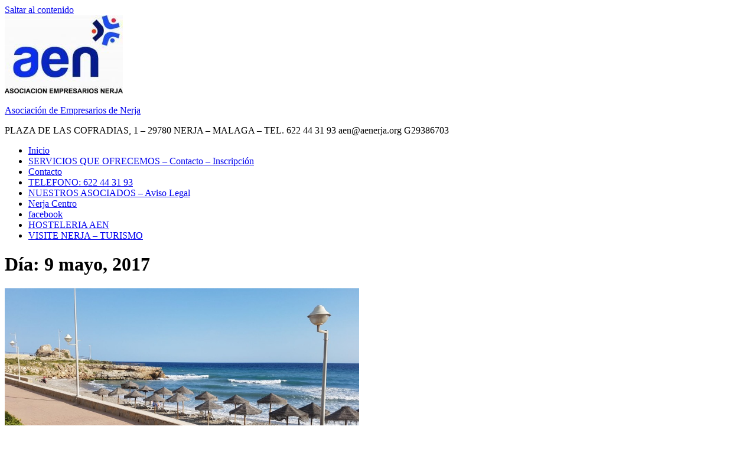

--- FILE ---
content_type: text/html; charset=UTF-8
request_url: https://www.aenerja.org/2017/05/09/
body_size: 9776
content:
<!DOCTYPE html>
<html lang="es">

<head>
<meta charset="UTF-8">
<meta name="viewport" content="width=device-width, initial-scale=1">
<link rel="profile" href="http://gmpg.org/xfn/11">

<title>9 mayo, 2017 &#8211; Asociación de Empresarios de Nerja</title>
<link rel='dns-prefetch' href='//s.w.org' />
<link rel="alternate" type="application/rss+xml" title="Asociación de Empresarios de Nerja &raquo; Feed" href="https://www.aenerja.org/feed/" />
<link rel="alternate" type="application/rss+xml" title="Asociación de Empresarios de Nerja &raquo; RSS de los comentarios" href="https://www.aenerja.org/comments/feed/" />
		<script type="text/javascript">
			window._wpemojiSettings = {"baseUrl":"https:\/\/s.w.org\/images\/core\/emoji\/11\/72x72\/","ext":".png","svgUrl":"https:\/\/s.w.org\/images\/core\/emoji\/11\/svg\/","svgExt":".svg","source":{"concatemoji":"https:\/\/www.aenerja.org\/wp-includes\/js\/wp-emoji-release.min.js?ver=4.9.26"}};
			!function(e,a,t){var n,r,o,i=a.createElement("canvas"),p=i.getContext&&i.getContext("2d");function s(e,t){var a=String.fromCharCode;p.clearRect(0,0,i.width,i.height),p.fillText(a.apply(this,e),0,0);e=i.toDataURL();return p.clearRect(0,0,i.width,i.height),p.fillText(a.apply(this,t),0,0),e===i.toDataURL()}function c(e){var t=a.createElement("script");t.src=e,t.defer=t.type="text/javascript",a.getElementsByTagName("head")[0].appendChild(t)}for(o=Array("flag","emoji"),t.supports={everything:!0,everythingExceptFlag:!0},r=0;r<o.length;r++)t.supports[o[r]]=function(e){if(!p||!p.fillText)return!1;switch(p.textBaseline="top",p.font="600 32px Arial",e){case"flag":return s([55356,56826,55356,56819],[55356,56826,8203,55356,56819])?!1:!s([55356,57332,56128,56423,56128,56418,56128,56421,56128,56430,56128,56423,56128,56447],[55356,57332,8203,56128,56423,8203,56128,56418,8203,56128,56421,8203,56128,56430,8203,56128,56423,8203,56128,56447]);case"emoji":return!s([55358,56760,9792,65039],[55358,56760,8203,9792,65039])}return!1}(o[r]),t.supports.everything=t.supports.everything&&t.supports[o[r]],"flag"!==o[r]&&(t.supports.everythingExceptFlag=t.supports.everythingExceptFlag&&t.supports[o[r]]);t.supports.everythingExceptFlag=t.supports.everythingExceptFlag&&!t.supports.flag,t.DOMReady=!1,t.readyCallback=function(){t.DOMReady=!0},t.supports.everything||(n=function(){t.readyCallback()},a.addEventListener?(a.addEventListener("DOMContentLoaded",n,!1),e.addEventListener("load",n,!1)):(e.attachEvent("onload",n),a.attachEvent("onreadystatechange",function(){"complete"===a.readyState&&t.readyCallback()})),(n=t.source||{}).concatemoji?c(n.concatemoji):n.wpemoji&&n.twemoji&&(c(n.twemoji),c(n.wpemoji)))}(window,document,window._wpemojiSettings);
		</script>
		<style type="text/css">
img.wp-smiley,
img.emoji {
	display: inline !important;
	border: none !important;
	box-shadow: none !important;
	height: 1em !important;
	width: 1em !important;
	margin: 0 .07em !important;
	vertical-align: -0.1em !important;
	background: none !important;
	padding: 0 !important;
}
</style>
		
	<link rel='stylesheet' id='wpfb-css'  href='https://www.aenerja.org/wp-content/plugins/wp-filebase/wp-filebase_css.php?ver=0.2.9.10' type='text/css' media='all' />
<link rel='stylesheet' id='NextGEN-css'  href='https://www.aenerja.org/wp-content/plugins/nextgen-gallery/css/nggallery.css?ver=1.0.0' type='text/css' media='screen' />
<link rel='stylesheet' id='dashicons-css'  href='https://www.aenerja.org/wp-includes/css/dashicons.min.css?ver=4.9.26' type='text/css' media='all' />
<link rel='stylesheet' id='thickbox-css'  href='https://www.aenerja.org/wp-includes/js/thickbox/thickbox.css?ver=4.9.26' type='text/css' media='all' />
<link rel='stylesheet' id='donovan-custom-fonts-css'  href='https://www.aenerja.org/wp-content/themes/donovan/assets/css/custom-fonts.css?ver=20180413' type='text/css' media='all' />
<link rel='stylesheet' id='donovan-stylesheet-css'  href='https://www.aenerja.org/wp-content/themes/donovan/style.css?ver=1.1.2' type='text/css' media='all' />
<link rel='stylesheet' id='wp-paginate-css'  href='https://www.aenerja.org/wp-content/plugins/wp-paginate/css/wp-paginate.css?ver=2.1.3' type='text/css' media='screen' />
<script type='text/javascript' src='https://www.aenerja.org/wp-includes/js/jquery/jquery.js?ver=1.12.4'></script>
<script type='text/javascript' src='https://www.aenerja.org/wp-includes/js/jquery/jquery-migrate.min.js?ver=1.4.1'></script>
<script type='text/javascript' src='https://www.aenerja.org/wp-content/plugins/nextgen-gallery/js/jquery.cycle.all.min.js?ver=2.9995'></script>
<script type='text/javascript' src='https://www.aenerja.org/wp-content/plugins/nextgen-gallery/js/ngg.slideshow.min.js?ver=1.05'></script>
<script type='text/javascript'>
/* <![CDATA[ */
var donovan_menu_title = "<svg class=\"icon icon-menu\" aria-hidden=\"true\" role=\"img\"> <use xlink:href=\"https:\/\/www.aenerja.org\/wp-content\/themes\/donovan\/assets\/icons\/genericons-neue.svg#menu\"><\/use> <\/svg>Men\u00fa";
/* ]]> */
</script>
<script type='text/javascript' src='https://www.aenerja.org/wp-content/themes/donovan/assets/js/navigation.js?ver=20171005'></script>
<script type='text/javascript' src='https://www.aenerja.org/wp-content/themes/donovan/assets/js/svgxuse.min.js?ver=1.2.4'></script>
<link rel='https://api.w.org/' href='https://www.aenerja.org/wp-json/' />
<link rel="EditURI" type="application/rsd+xml" title="RSD" href="https://www.aenerja.org/xmlrpc.php?rsd" />
<link rel="wlwmanifest" type="application/wlwmanifest+xml" href="https://www.aenerja.org/wp-includes/wlwmanifest.xml" /> 
<meta name="generator" content="WordPress 4.9.26" />
<!-- <meta name="NextGEN" version="1.9.1" /> -->
<link rel="icon" href="https://www.aenerja.org/wp-content/uploads/2018/05/cropped-nc-logo-32x32.jpg" sizes="32x32" />
<link rel="icon" href="https://www.aenerja.org/wp-content/uploads/2018/05/cropped-nc-logo-192x192.jpg" sizes="192x192" />
<link rel="apple-touch-icon-precomposed" href="https://www.aenerja.org/wp-content/uploads/2018/05/cropped-nc-logo-180x180.jpg" />
<meta name="msapplication-TileImage" content="https://www.aenerja.org/wp-content/uploads/2018/05/cropped-nc-logo-270x270.jpg" />
</head>

<body class="archive date wp-custom-logo blog-list-layout author-hidden categories-hidden tags-hidden hfeed">

	<div id="page" class="site">
		<a class="skip-link screen-reader-text" href="#content">Saltar al contenido</a>

		
		<header id="masthead" class="site-header clearfix" role="banner">

			<div class="header-main container clearfix">

				<div id="logo" class="site-branding clearfix">

					<a href="https://www.aenerja.org/" class="custom-logo-link" rel="home" itemprop="url"><img width="200" height="132" src="https://www.aenerja.org/wp-content/uploads/2018/05/cropped-aen-logo-e1527262594320-5.jpg" class="custom-logo" alt="Asociación de Empresarios de Nerja" itemprop="logo" /></a>					
			<p class="site-title"><a href="https://www.aenerja.org/" rel="home">Asociación de Empresarios de Nerja</a></p>

							
			<p class="site-description">PLAZA DE LAS COFRADIAS, 1 &#8211; 29780 NERJA &#8211; MALAGA &#8211; TEL. 622 44 31 93        aen@aenerja.org  G29386703</p>

		
				</div><!-- .site-branding -->

				
			</div><!-- .header-main -->

			
<div id="main-navigation-wrap" class="primary-navigation-wrap">

	<div id="main-navigation-container" class="primary-navigation-container container">

		
		<nav id="main-navigation" class="primary-navigation navigation clearfix" role="navigation">
			<ul id="menu-menu-principal" class="main-navigation-menu"><li id="menu-item-32" class="menu-item menu-item-type-post_type menu-item-object-page menu-item-32"><a target="_blank" href="http://www.aenerja.org#new_tab">Inicio</a></li>
<li id="menu-item-2994" class="menu-item menu-item-type-post_type menu-item-object-page menu-item-2994"><a href="https://www.aenerja.org/contacto/">SERVICIOS QUE OFRECEMOS – Contacto – Inscripción</a></li>
<li id="menu-item-27" class="menu-item menu-item-type-post_type menu-item-object-page menu-item-27"><a href="https://www.aenerja.org/contacto/">Contacto</a></li>
<li id="menu-item-2840" class="menu-item menu-item-type-post_type menu-item-object-page menu-item-2840"><a href="https://www.aenerja.org/telefono-622-44-31-93/">TELEFONO: 622 44 31 93</a></li>
<li id="menu-item-2915" class="menu-item menu-item-type-post_type menu-item-object-page menu-item-2915"><a href="https://www.aenerja.org/aviso-legal/">NUESTROS ASOCIADOS – Aviso Legal</a></li>
<li id="menu-item-2854" class="menu-item menu-item-type-taxonomy menu-item-object-category menu-item-2854"><a href="https://www.aenerja.org/category/nerja-centro/">Nerja Centro</a></li>
<li id="menu-item-2934" class="menu-item menu-item-type-custom menu-item-object-custom menu-item-2934"><a href="https://www.facebook.com/EMPRESARIOSNERJA/">facebook</a></li>
<li id="menu-item-3282" class="menu-item menu-item-type-taxonomy menu-item-object-category menu-item-3282"><a target="_blank" href="https://www.aenerja.org/category/sin-categoria/">HOSTELERIA AEN</a></li>
<li id="menu-item-3307" class="menu-item menu-item-type-custom menu-item-object-custom menu-item-3307"><a href="https://www.visitanerja.com/es/descubre-nerja">VISITE NERJA &#8211; TURISMO</a></li>
</ul>		</nav><!-- #main-navigation -->

	</div>

</div>

			
			
		</header><!-- #masthead -->

		<div id="content" class="site-content container">

	<div id="primary" class="content-archive content-area">
		<main id="main" class="site-main" role="main">

		
			<header class="archive-header">

				<h1 class="archive-title">Día: 9 mayo, 2017</h1>				
			</header><!-- .archive-header -->

			<div id="post-wrapper" class="post-wrapper">

			
<article id="post-2728" class="post-2728 post type-post status-publish format-standard has-post-thumbnail hentry category-ayuntamiento category-ayuntamiento-nerja category-escritos-ayuntamiento category-notas-de-prensa category-portada category-noticias comments-off">

	
			<div class="post-image">
				<a class="wp-post-image-link" href="https://www.aenerja.org/2017/05/09/propuestas-de-aen-a-ordenanza-de-playas-ayuntamiento/" rel="bookmark">
					<img width="600" height="338" src="https://www.aenerja.org/wp-content/uploads/2017/04/fotos-chucho-06-04-17-7.jpeg" class="attachment-donovan-list-post size-donovan-list-post wp-post-image" alt="escrito playas ayuntamiento 07-04-17" srcset="https://www.aenerja.org/wp-content/uploads/2017/04/fotos-chucho-06-04-17-7.jpeg 1600w, https://www.aenerja.org/wp-content/uploads/2017/04/fotos-chucho-06-04-17-7-300x168.jpg 300w, https://www.aenerja.org/wp-content/uploads/2017/04/fotos-chucho-06-04-17-7-1024x576.jpg 1024w" sizes="(max-width: 600px) 100vw, 600px" />				</a>
			</div>

		
	<div class="post-content">

		<header class="entry-header">

			<h2 class="entry-title"><a href="https://www.aenerja.org/2017/05/09/propuestas-de-aen-a-ordenanza-de-playas-ayuntamiento/" rel="bookmark">PROPUESTAS DE AEN A ORDENANZA DE PLAYAS AYUNTAMIENTO</a></h2>
			<div class="entry-meta post-details"><span class="posted-on meta-date">Publicado en <a href="https://www.aenerja.org/2017/05/09/propuestas-de-aen-a-ordenanza-de-playas-ayuntamiento/" rel="bookmark"><time class="entry-date published updated" datetime="2017-05-09T17:14:56+00:00">9 mayo, 2017</time></a></span><span class="posted-by meta-author"> por <span class="author vcard"><a class="url fn n" href="https://www.aenerja.org/author/aen/" title="Ver todas las entradas de aen" rel="author">aen</a></span></span></div>
		</header><!-- .entry-header -->

		<div class="entry-content entry-excerpt clearfix">
			<p>Adjunto remitimos el escrito presentado el dia de hoy 09-05-17 sobre las consideraciones a tener para la Nueva Ordenanza de Playas en el termino municipal de Nerja. &nbsp; escrito propuestas</p>
			
		<a href="https://www.aenerja.org/2017/05/09/propuestas-de-aen-a-ordenanza-de-playas-ayuntamiento/" class="more-link">Sigue leyendo</a>

				</div><!-- .entry-content -->

	</div>

	<footer class="entry-footer post-details">
		<div class="entry-categories"> <svg class="icon icon-category" aria-hidden="true" role="img"> <use xlink:href="https://www.aenerja.org/wp-content/themes/donovan/assets/icons/genericons-neue.svg#category"></use> </svg><a href="https://www.aenerja.org/category/ayuntamiento/" rel="category tag">Ayuntamiento</a>, <a href="https://www.aenerja.org/category/ayuntamiento-nerja/" rel="category tag">Ayuntamiento de nerja</a>, <a href="https://www.aenerja.org/category/escritos-ayuntamiento/" rel="category tag">Escritos ayuntamiento</a>, <a href="https://www.aenerja.org/category/notas-de-prensa/" rel="category tag">Notas de prensa</a>, <a href="https://www.aenerja.org/category/portada/" rel="category tag">Portada</a>, <a href="https://www.aenerja.org/category/noticias/" rel="category tag">Últimas noticias</a></div>	</footer><!-- .entry-footer -->

</article>

			</div>

			
		</main><!-- #main -->
	</div><!-- #primary -->


	<section id="secondary" class="sidebar widget-area clearfix" role="complementary">

		<section id="search-4" class="widget widget_search">
<form role="search" method="get" class="search-form" action="https://www.aenerja.org/">
	<label>
		<span class="screen-reader-text">Buscar:</span>
		<input type="search" class="search-field"
			placeholder="Buscar &hellip;"
			value="" name="s"
			title="Buscar:" />
	</label>
	<button type="submit" class="search-submit">
		<svg class="icon icon-search" aria-hidden="true" role="img"> <use xlink:href="https://www.aenerja.org/wp-content/themes/donovan/assets/icons/genericons-neue.svg#search"></use> </svg>		<span class="screen-reader-text">Buscar</span>
	</button>
</form>
</section><section id="media_image-18" class="widget widget_media_image"><h4 class="widget-title">GRUPO HOSTELERIA AEN</h4><a href="http://www.aenerja.org/category/sin-categoria/"><img width="300" height="181" src="https://www.aenerja.org/wp-content/uploads/2020/05/HOSTELERIA-2020-300x181.jpg" class="image wp-image-3279  attachment-medium size-medium" alt="" style="max-width: 100%; height: auto;" srcset="https://www.aenerja.org/wp-content/uploads/2020/05/HOSTELERIA-2020-300x181.jpg 300w, https://www.aenerja.org/wp-content/uploads/2020/05/HOSTELERIA-2020-768x462.jpg 768w, https://www.aenerja.org/wp-content/uploads/2020/05/HOSTELERIA-2020-1024x617.jpg 1024w" sizes="(max-width: 300px) 100vw, 300px" /></a></section><section id="media_video-3" class="widget widget_media_video"><h4 class="widget-title">BLACK FRIDAY</h4><div style="width:100%;" class="wp-video"><!--[if lt IE 9]><script>document.createElement('video');</script><![endif]-->
<video class="wp-video-shortcode" id="video-2728-1" preload="metadata" controls="controls"><source type="video/youtube" src="https://www.youtube.com/watch?v=dsUXp1mDizE&#038;fbclid=IwAR3euxtj3oY_WdUBtxTCdd5QLXwgPwO6ItfGmbkT6WF7bwAOunUcmR21Kvo&#038;_=1" /><a href="https://www.youtube.com/watch?v=dsUXp1mDizE&#038;fbclid=IwAR3euxtj3oY_WdUBtxTCdd5QLXwgPwO6ItfGmbkT6WF7bwAOunUcmR21Kvo">https://www.youtube.com/watch?v=dsUXp1mDizE&#038;fbclid=IwAR3euxtj3oY_WdUBtxTCdd5QLXwgPwO6ItfGmbkT6WF7bwAOunUcmR21Kvo</a></video></div></section><section id="media_image-22" class="widget widget_media_image"><h4 class="widget-title">OFERTAS DE NUESTROS ASOCIADOS</h4><a href="http://www.nerja-centro.com/ofertas-de-ventas-en-comercios-asociados/"><img width="128" height="128" src="https://www.aenerja.org/wp-content/uploads/2012/08/Info.png" class="image wp-image-1208  attachment-full size-full" alt="" style="max-width: 100%; height: auto;" srcset="https://www.aenerja.org/wp-content/uploads/2012/08/Info.png 128w, https://www.aenerja.org/wp-content/uploads/2012/08/Info-36x36.png 36w, https://www.aenerja.org/wp-content/uploads/2012/08/Info-70x70.png 70w" sizes="(max-width: 128px) 100vw, 128px" /></a></section><section id="media_image-20" class="widget widget_media_image"><h4 class="widget-title">VISITE NERJA &#8211; TURISMO</h4><a href="https://www.visitanerja.com/es/descubre-nerja"><img width="300" height="169" src="https://www.aenerja.org/wp-content/uploads/2020/05/VISITENERJA-300x169.jpg" class="image wp-image-3306  attachment-medium size-medium" alt="" style="max-width: 100%; height: auto;" srcset="https://www.aenerja.org/wp-content/uploads/2020/05/VISITENERJA-300x169.jpg 300w, https://www.aenerja.org/wp-content/uploads/2020/05/VISITENERJA-768x432.jpg 768w, https://www.aenerja.org/wp-content/uploads/2020/05/VISITENERJA-1024x576.jpg 1024w, https://www.aenerja.org/wp-content/uploads/2020/05/VISITENERJA-1360x765.jpg 1360w" sizes="(max-width: 300px) 100vw, 300px" /></a></section><section id="media_image-11" class="widget widget_media_image"><h4 class="widget-title">FACEBOOK</h4><a href="https://www.facebook.com/EMPRESARIOSNERJA/"><img width="300" height="168" src="https://www.aenerja.org/wp-content/uploads/2012/01/Facebook-Logo-300x168.jpg" class="image wp-image-2394  attachment-medium size-medium" alt="Facebook aen" style="max-width: 100%; height: auto;" srcset="https://www.aenerja.org/wp-content/uploads/2012/01/Facebook-Logo-300x168.jpg 300w, https://www.aenerja.org/wp-content/uploads/2012/01/Facebook-Logo-1024x576.jpg 1024w, https://www.aenerja.org/wp-content/uploads/2012/01/Facebook-Logo.jpg 1280w" sizes="(max-width: 300px) 100vw, 300px" /></a></section><section id="media_image-3" class="widget widget_media_image"><a href="http://www.nerja-centro.com/"><img width="300" height="151" src="https://www.aenerja.org/wp-content/uploads/2018/05/nc-logo-300x151.jpg" class="image wp-image-2841  attachment-medium size-medium" alt="" style="max-width: 100%; height: auto;" srcset="https://www.aenerja.org/wp-content/uploads/2018/05/nc-logo-300x151.jpg 300w, https://www.aenerja.org/wp-content/uploads/2018/05/nc-logo-768x386.jpg 768w, https://www.aenerja.org/wp-content/uploads/2018/05/nc-logo-1024x515.jpg 1024w, https://www.aenerja.org/wp-content/uploads/2018/05/nc-logo-e1527101950174.jpg 200w" sizes="(max-width: 300px) 100vw, 300px" /></a></section><section id="media_image-9" class="widget widget_media_image"><figure style="width: 845px" class="wp-caption alignnone"><a href="http://nerja.es" target="_blank"><img width="845" height="300" src="https://www.aenerja.org/wp-content/uploads/2018/07/ayuntamientonerja.jpg" class="image wp-image-2982  attachment-full size-full" alt="ayuntamiento nerja" style="max-width: 100%; height: auto;" title="Excmo. Ayuntamiento de Nerja" srcset="https://www.aenerja.org/wp-content/uploads/2018/07/ayuntamientonerja.jpg 845w, https://www.aenerja.org/wp-content/uploads/2018/07/ayuntamientonerja-300x107.jpg 300w, https://www.aenerja.org/wp-content/uploads/2018/07/ayuntamientonerja-768x273.jpg 768w" sizes="(max-width: 845px) 100vw, 845px" /></a><figcaption class="wp-caption-text">ayuntamiento nerja</figcaption></figure></section><section id="media_image-5" class="widget widget_media_image"><h4 class="widget-title">Oficina Comercial y Turistica Balcón Europa &#8211; Tel. 951 258 754</h4><figure style="width: 300px" class="wp-caption alignnone"><img width="300" height="169" src="https://www.aenerja.org/wp-content/uploads/2018/05/fotos-agosto-oficina-turismo-12-7-300x169.jpg" class="image wp-image-2913  attachment-medium size-medium" alt="Oficina Comercial y Turistica AEN - Nerja Centro" style="max-width: 100%; height: auto;" srcset="https://www.aenerja.org/wp-content/uploads/2018/05/fotos-agosto-oficina-turismo-12-7-300x169.jpg 300w, https://www.aenerja.org/wp-content/uploads/2018/05/fotos-agosto-oficina-turismo-12-7-768x433.jpg 768w, https://www.aenerja.org/wp-content/uploads/2018/05/fotos-agosto-oficina-turismo-12-7-1024x577.jpg 1024w, https://www.aenerja.org/wp-content/uploads/2018/05/fotos-agosto-oficina-turismo-12-7-1360x765.jpg 1360w" sizes="(max-width: 300px) 100vw, 300px" /><figcaption class="wp-caption-text">Oficina Comercial y Turistica AEN - Nerja Centro</figcaption></figure></section><section id="media_image-15" class="widget widget_media_image"><a href="http://www.cem-malaga.es/portal/default.aspx"><img width="243" height="243" src="https://www.aenerja.org/wp-content/uploads/2019/10/cem-malaga.jpg" class="image wp-image-3175  attachment-full size-full" alt="" style="max-width: 100%; height: auto;" srcset="https://www.aenerja.org/wp-content/uploads/2019/10/cem-malaga.jpg 243w, https://www.aenerja.org/wp-content/uploads/2019/10/cem-malaga-150x150.jpg 150w" sizes="(max-width: 243px) 100vw, 243px" /></a></section><section id="media_image-16" class="widget widget_media_image"><a href="https://www.unicajabanco.es/es/particulares"><img width="300" height="116" src="https://www.aenerja.org/wp-content/uploads/2016/06/unicaja-300x116.jpg" class="image wp-image-2568  attachment-medium size-medium" alt="" style="max-width: 100%; height: auto;" srcset="https://www.aenerja.org/wp-content/uploads/2016/06/unicaja-300x116.jpg 300w, https://www.aenerja.org/wp-content/uploads/2016/06/unicaja.jpg 1024w" sizes="(max-width: 300px) 100vw, 300px" /></a></section><section id="media_image-24" class="widget widget_media_image"><a href="https://crgcolectivos.com/microsite/28ac2a55786f2d449681d97fd0ea304c190c600a30b13409bcc6f83bcb7e"><img width="300" height="135" src="https://www.aenerja.org/wp-content/uploads/2024/03/convenio-caja-rural-de-granada-aen-2-300x135.jpg" class="image wp-image-3526  attachment-medium size-medium" alt="" style="max-width: 100%; height: auto;" srcset="https://www.aenerja.org/wp-content/uploads/2024/03/convenio-caja-rural-de-granada-aen-2-300x135.jpg 300w, https://www.aenerja.org/wp-content/uploads/2024/03/convenio-caja-rural-de-granada-aen-2-768x346.jpg 768w, https://www.aenerja.org/wp-content/uploads/2024/03/convenio-caja-rural-de-granada-aen-2-1024x461.jpg 1024w, https://www.aenerja.org/wp-content/uploads/2024/03/convenio-caja-rural-de-granada-aen-2.jpg 1600w" sizes="(max-width: 300px) 100vw, 300px" /></a></section><section id="media_image-13" class="widget widget_media_image"><a href="https://www.bancsabadell.com/cs/Satellite/COBSP290171_SabAtl/Asociacion-de-Empresarios-de-Nerja/2000008513649/es/?dis=dis:tp-:sp-:pt-290171:nf-:nc-acutopglbcolprofesional:c-colectivos:f-logo:t-225x225:mp-:ga-bs"><img width="1024" height="678" src="https://www.aenerja.org/wp-content/uploads/2024/07/sabadell.png" class="image wp-image-3560  attachment-full size-full" alt="" style="max-width: 100%; height: auto;" srcset="https://www.aenerja.org/wp-content/uploads/2024/07/sabadell.png 1024w, https://www.aenerja.org/wp-content/uploads/2024/07/sabadell-300x199.png 300w, https://www.aenerja.org/wp-content/uploads/2024/07/sabadell-768x509.png 768w" sizes="(max-width: 1024px) 100vw, 1024px" /></a></section><section id="nav_menu-4" class="widget widget_nav_menu"><h4 class="widget-title">Menu</h4><div class="menu-menu-secundario-container"><ul id="menu-menu-secundario" class="menu"><li id="menu-item-678" class="menu-item menu-item-type-post_type menu-item-object-page menu-item-678"><a target="_blank" href="http://www.aenerja.org#new_tab">Inicio</a></li>
<li id="menu-item-681" class="menu-item menu-item-type-post_type menu-item-object-page menu-item-681"><a href="https://www.aenerja.org/prueba/">Envíanos tu Currículum</a></li>
<li id="menu-item-679" class="menu-item menu-item-type-post_type menu-item-object-page menu-item-679"><a href="https://www.aenerja.org/contacto/">Servicios que ofrecemos &#8211; Contacto – Inscripción</a></li>
<li id="menu-item-2862" class="menu-item menu-item-type-taxonomy menu-item-object-category menu-item-2862"><a href="https://www.aenerja.org/category/notas-de-prensa/">Notas de prensa</a></li>
<li id="menu-item-2969" class="menu-item menu-item-type-custom menu-item-object-custom menu-item-2969"><a href="http://www.nerja-centro.com/">ofertas de nuestros asociados</a></li>
</ul></div></section>		<section id="recent-posts-3" class="widget widget_recent_entries">		<h4 class="widget-title">ULTIMAS NOTICIAS</h4>		<ul>
											<li>
					<a href="https://www.aenerja.org/2026/01/15/todo-lo-que-hemos-hecho-juntos-desde-el-16-de-octubre-aen/">Todo lo que hemos hecho juntos desde el 16 de octubre aen</a>
											<span class="post-date">15 enero, 2026</span>
									</li>
											<li>
					<a href="https://www.aenerja.org/2026/01/15/3656/">SORTEOS NAVIDAD 2025 CELEBRADO</a>
											<span class="post-date">15 enero, 2026</span>
									</li>
											<li>
					<a href="https://www.aenerja.org/2025/12/03/la-asociacion-de-empresarios-de-nerja-aen-celebra-el-dia-internacional-de-las-personas-con-discapacidad-con-una-iniciativa-solidaria/">La Asociación de Empresarios de Nerja (AEN) celebra el Día Internacional de las Personas con Discapacidad con una iniciativa solidaria</a>
											<span class="post-date">3 diciembre, 2025</span>
									</li>
											<li>
					<a href="https://www.aenerja.org/2025/11/19/nueva-revista-comercial-2025/">NUEVA REVISTA COMERCIAL 2025</a>
											<span class="post-date">19 noviembre, 2025</span>
									</li>
											<li>
					<a href="https://www.aenerja.org/2025/11/19/desayunos-empresariales-verifactu-el-26-11-25-a-las-900-manana-en-hotel-toboso-chaparil/">DESAYUNOS EMPRESARIALES &#8211; VERIFACTU EL 26-11-25 A LAS 9,00 MAÑANA EN HOTEL TOBOSO CHAPARIL</a>
											<span class="post-date">19 noviembre, 2025</span>
									</li>
											<li>
					<a href="https://www.aenerja.org/2025/11/13/nota-de-prensa-atascos-en-la-autovia-a-malaga-a-7/">NOTA DE PRENSA &#8211; ATASCOS EN LA AUTOVIA A MALAGA A-7</a>
											<span class="post-date">13 noviembre, 2025</span>
									</li>
											<li>
					<a href="https://www.aenerja.org/2025/11/06/acta-asamblea-general-asociacion-empresarios-de-nerja/">ACTA ASAMBLEA GENERAL ASOCIACION EMPRESARIOS DE NERJA</a>
											<span class="post-date">6 noviembre, 2025</span>
									</li>
											<li>
					<a href="https://www.aenerja.org/2025/11/01/inauguracion-centro-de-formacion-nerja/">INAUGURACION CENTRO DE FORMACION NERJA</a>
											<span class="post-date">1 noviembre, 2025</span>
									</li>
					</ul>
		</section><section id="calendar-4" class="widget widget_calendar"><div id="calendar_wrap" class="calendar_wrap"><table id="wp-calendar">
	<caption>mayo 2017</caption>
	<thead>
	<tr>
		<th scope="col" title="lunes">L</th>
		<th scope="col" title="martes">M</th>
		<th scope="col" title="miércoles">X</th>
		<th scope="col" title="jueves">J</th>
		<th scope="col" title="viernes">V</th>
		<th scope="col" title="sábado">S</th>
		<th scope="col" title="domingo">D</th>
	</tr>
	</thead>

	<tfoot>
	<tr>
		<td colspan="3" id="prev"><a href="https://www.aenerja.org/2017/04/">&laquo; Abr</a></td>
		<td class="pad">&nbsp;</td>
		<td colspan="3" id="next"><a href="https://www.aenerja.org/2017/07/">Jul &raquo;</a></td>
	</tr>
	</tfoot>

	<tbody>
	<tr><td>1</td><td>2</td><td>3</td><td><a href="https://www.aenerja.org/2017/05/04/" aria-label="Entradas publicadas el 4 May, 2017">4</a></td><td>5</td><td>6</td><td>7</td>
	</tr>
	<tr>
		<td>8</td><td><a href="https://www.aenerja.org/2017/05/09/" aria-label="Entradas publicadas el 9 May, 2017">9</a></td><td>10</td><td>11</td><td>12</td><td>13</td><td>14</td>
	</tr>
	<tr>
		<td>15</td><td>16</td><td>17</td><td>18</td><td>19</td><td>20</td><td>21</td>
	</tr>
	<tr>
		<td>22</td><td>23</td><td>24</td><td>25</td><td>26</td><td>27</td><td>28</td>
	</tr>
	<tr>
		<td>29</td><td>30</td><td>31</td>
		<td class="pad" colspan="4">&nbsp;</td>
	</tr>
	</tbody>
	</table></div></section><section id="media_image-4" class="widget widget_media_image"><h4 class="widget-title">Plaza de las Cofradias, 1 &#8211; Tel. 622 44 31 93</h4><figure style="width: 300px" class="wp-caption alignnone"><img width="300" height="105" src="https://www.aenerja.org/wp-content/uploads/2018/05/AEN5-300x105.jpg" class="image wp-image-2891  attachment-medium size-medium" alt="ASOCIACION EMPRESARIOS NERJA" style="max-width: 100%; height: auto;" srcset="https://www.aenerja.org/wp-content/uploads/2018/05/AEN5-300x105.jpg 300w, https://www.aenerja.org/wp-content/uploads/2018/05/AEN5-e1527277498945.jpg 100w" sizes="(max-width: 300px) 100vw, 300px" /><figcaption class="wp-caption-text">ASOCIACION EMPRESARIOS NERJA</figcaption></figure></section><section id="linkcat-2" class="widget widget_links"><h4 class="widget-title">Sitios de interés</h4>
	<ul class='xoxo blogroll'>
<li><a href="http://aen@aenerja.org" title="aen@aenerja.org" target="_blank">aen@aenerja.org</a></li>
<li><a href="http://www.nerja.es" title="Pagina Oficial del Ayuntamiento de Nerja" target="_blank">AYUNTAMIENTO DE NERJA</a></li>
<li><a href="https://www.facebook.com/EMPRESARIOSNERJA/" title="FACEBOOK DE ASOCIACION EMPRESARIOS NERJA" target="_blank">FACEBOOK ASOCIACION EMPRESARIOS DE NERJA</a></li>

	</ul>
</section>
<section id="media_image-7" class="widget widget_media_image"><h4 class="widget-title">Donde Estamos</h4><figure style="width: 300px" class="wp-caption alignnone"><a href="https://www.google.com/maps/search/Plaza+de+las+cofrad%C3%ADas,+2,+nerja/@36.748985,-3.878745,16z?hl=es-ES"><img width="300" height="169" src="https://www.aenerja.org/wp-content/uploads/2018/05/fotos-agosto-oficina-turismo-12-11-300x169.jpg" class="image wp-image-2918  attachment-medium size-medium" alt="oficina comercial y turistica balcon europa aen - nerja centro" style="max-width: 100%; height: auto;" srcset="https://www.aenerja.org/wp-content/uploads/2018/05/fotos-agosto-oficina-turismo-12-11-300x169.jpg 300w, https://www.aenerja.org/wp-content/uploads/2018/05/fotos-agosto-oficina-turismo-12-11-768x433.jpg 768w, https://www.aenerja.org/wp-content/uploads/2018/05/fotos-agosto-oficina-turismo-12-11-1024x577.jpg 1024w, https://www.aenerja.org/wp-content/uploads/2018/05/fotos-agosto-oficina-turismo-12-11-1360x765.jpg 1360w" sizes="(max-width: 300px) 100vw, 300px" /></a><figcaption class="wp-caption-text">oficina comercial y turistica balcon europa aen - nerja centro</figcaption></figure></section><section id="categories-4" class="widget widget_categories"><h4 class="widget-title">Categorías</h4>		<ul>
	<li class="cat-item cat-item-29"><a href="https://www.aenerja.org/category/archivo/" >Archivo</a>
</li>
	<li class="cat-item cat-item-25"><a href="https://www.aenerja.org/category/ayuntamiento/" >Ayuntamiento</a>
</li>
	<li class="cat-item cat-item-15"><a href="https://www.aenerja.org/category/ayuntamiento-nerja/" >Ayuntamiento de nerja</a>
</li>
	<li class="cat-item cat-item-12"><a href="https://www.aenerja.org/category/boletines/" >Boletines</a>
</li>
	<li class="cat-item cat-item-10"><a href="https://www.aenerja.org/category/thumbnails/convenios-y-servicios/" >Convenios y servicios</a>
</li>
	<li class="cat-item cat-item-8"><a href="https://www.aenerja.org/category/escritos-ayuntamiento/" >Escritos ayuntamiento</a>
</li>
	<li class="cat-item cat-item-17"><a href="https://www.aenerja.org/category/formacion/" >Formación</a>
</li>
	<li class="cat-item cat-item-1"><a href="https://www.aenerja.org/category/sin-categoria/" >HOSTELERIA AEN</a>
</li>
	<li class="cat-item cat-item-16"><a href="https://www.aenerja.org/category/jornadas-empresariales/" >Jornadas Empresariales</a>
</li>
	<li class="cat-item cat-item-32"><a href="https://www.aenerja.org/category/nerja-centro/" >Nerja Centro</a>
</li>
	<li class="cat-item cat-item-28"><a href="https://www.aenerja.org/category/no-tweet/" >No tweet</a>
</li>
	<li class="cat-item cat-item-9"><a href="https://www.aenerja.org/category/notas-de-prensa/" >Notas de prensa</a>
</li>
	<li class="cat-item cat-item-33"><a href="https://www.aenerja.org/category/portada/" >Portada</a>
</li>
	<li class="cat-item cat-item-13"><a href="https://www.aenerja.org/category/promociones/" >Promociones</a>
</li>
	<li class="cat-item cat-item-30"><a href="https://www.aenerja.org/category/recortes-de-prensa/" >Recortes de prensa</a>
</li>
	<li class="cat-item cat-item-37"><a href="https://www.aenerja.org/category/ruta-de-la-tapa/" >Ruta de la Tapa</a>
</li>
	<li class="cat-item cat-item-4"><a href="https://www.aenerja.org/category/slide/" >Slide</a>
</li>
	<li class="cat-item cat-item-5"><a href="https://www.aenerja.org/category/thumbnails/" >Thumbnails</a>
</li>
	<li class="cat-item cat-item-18"><a href="https://www.aenerja.org/category/turismo/" >Turismo</a>
</li>
	<li class="cat-item cat-item-14"><a href="https://www.aenerja.org/category/noticias/" >Últimas noticias</a>
</li>
		</ul>
</section>
	</section><!-- #secondary -->


	</div><!-- #content -->

	
	<div id="footer" class="footer-wrap">

		<footer id="colophon" class="site-footer container clearfix" role="contentinfo">

			
			<div id="footer-line" class="site-info">
								
	<span class="credit-link">
		Funciona gracias a <a href="http://es.wordpress.org" title="WordPress">WordPress</a> y <a href="https://themezee.com/themes/donovan/" title="Donovan WordPress Theme">Donovan</a>.	</span>

				</div><!-- .site-info -->

		</footer><!-- #colophon -->

	</div>

</div><!-- #page -->


<script type="text/javascript">tb_pathToImage = "https://www.aenerja.org/wp-includes/js/thickbox/loadingAnimation.gif";tb_closeImage = "https://www.aenerja.org/wp-includes/js/thickbox/tb-close.png";</script>
<link rel='stylesheet' id='mediaelement-css'  href='https://www.aenerja.org/wp-includes/js/mediaelement/mediaelementplayer-legacy.min.css?ver=4.2.6-78496d1' type='text/css' media='all' />
<link rel='stylesheet' id='wp-mediaelement-css'  href='https://www.aenerja.org/wp-includes/js/mediaelement/wp-mediaelement.min.css?ver=4.9.26' type='text/css' media='all' />
<script type='text/javascript'>
/* <![CDATA[ */
var thickboxL10n = {"next":"Siguiente >","prev":"< Anterior","image":"Imagen","of":"de","close":"Cerrar","noiframes":"Esta funci\u00f3n requiere de frames insertados. Tienes los iframes desactivados o tu navegador no los soporta.","loadingAnimation":"https:\/\/www.aenerja.org\/wp-includes\/js\/thickbox\/loadingAnimation.gif"};
/* ]]> */
</script>
<script type='text/javascript' src='https://www.aenerja.org/wp-includes/js/thickbox/thickbox.js?ver=3.1-20121105'></script>
<script type='text/javascript' src='https://www.aenerja.org/wp-content/plugins/page-links-to/dist/new-tab.js?ver=3.3.4'></script>
<script type='text/javascript' src='https://www.aenerja.org/wp-includes/js/wp-embed.min.js?ver=4.9.26'></script>
<script type='text/javascript'>
var mejsL10n = {"language":"es","strings":{"mejs.install-flash":"Est\u00e1s usando un navegador que no tiene Flash activo o instalado. Por favor, activa el componente del reproductor Flash o descarga la \u00faltima versi\u00f3n desde https:\/\/get.adobe.com\/flashplayer\/","mejs.fullscreen-off":"Salir de pantalla completa","mejs.fullscreen-on":"Ver en pantalla completa","mejs.download-video":"Descargar v\u00eddeo","mejs.fullscreen":"Pantalla completa","mejs.time-jump-forward":["Saltar %1 segundo hacia adelante","Salta hacia adelante %1 segundos"],"mejs.loop":"Alternar bucle","mejs.play":"Reproducir","mejs.pause":"Pausa","mejs.close":"Cerrar","mejs.time-slider":"Control de tiempo","mejs.time-help-text":"Usa las teclas de direcci\u00f3n izquierda\/derecha para avanzar un segundo, y las flechas arriba\/abajo para avanzar diez segundos.","mejs.time-skip-back":["Saltar atr\u00e1s 1 segundo","Retroceder %1 segundos"],"mejs.captions-subtitles":"Pies de foto \/ Subt\u00edtulos","mejs.captions-chapters":"Cap\u00edtulos","mejs.none":"Ninguna","mejs.mute-toggle":"Desactivar sonido","mejs.volume-help-text":"Utiliza las teclas de flecha arriba\/abajo para aumentar o disminuir el volumen.","mejs.unmute":"Activar sonido","mejs.mute":"Silenciar","mejs.volume-slider":"Control de volumen","mejs.video-player":"Reproductor de v\u00eddeo","mejs.audio-player":"Reproductor de audio","mejs.ad-skip":"Saltar anuncio","mejs.ad-skip-info":["Saltar en 1 segundo","Saltar en %1 segundos"],"mejs.source-chooser":"Selector de origen","mejs.stop":"Parar","mejs.speed-rate":"Tasa de velocidad","mejs.live-broadcast":"Transmisi\u00f3n en vivo","mejs.afrikaans":"Africano","mejs.albanian":"Albano","mejs.arabic":"\u00c1rabe","mejs.belarusian":"Bielorruso","mejs.bulgarian":"B\u00falgaro","mejs.catalan":"Catal\u00e1n","mejs.chinese":"Chino","mejs.chinese-simplified":"Chino (Simplificado)","mejs.chinese-traditional":"Chino (Tradicional)","mejs.croatian":"Croata","mejs.czech":"Checo","mejs.danish":"Dan\u00e9s","mejs.dutch":"Neerland\u00e9s","mejs.english":"Ingl\u00e9s","mejs.estonian":"Estonio","mejs.filipino":"Filipino","mejs.finnish":"Fin\u00e9s","mejs.french":"Franc\u00e9s","mejs.galician":"Gallego","mejs.german":"Alem\u00e1n","mejs.greek":"Griego","mejs.haitian-creole":"Creole haitiano","mejs.hebrew":"Hebreo","mejs.hindi":"Indio","mejs.hungarian":"H\u00fangaro","mejs.icelandic":"Island\u00e9s","mejs.indonesian":"Indonesio","mejs.irish":"Irland\u00e9s","mejs.italian":"Italiano","mejs.japanese":"Japon\u00e9s","mejs.korean":"Coreano","mejs.latvian":"Let\u00f3n","mejs.lithuanian":"Lituano","mejs.macedonian":"Macedonio","mejs.malay":"Malayo","mejs.maltese":"Malt\u00e9s","mejs.norwegian":"Noruego","mejs.persian":"Persa","mejs.polish":"Polaco","mejs.portuguese":"Portugu\u00e9s","mejs.romanian":"Rumano","mejs.russian":"Ruso","mejs.serbian":"Serbio","mejs.slovak":"Eslovaco","mejs.slovenian":"Esloveno","mejs.spanish":"Espa\u00f1ol","mejs.swahili":"Swahili","mejs.swedish":"Sueco","mejs.tagalog":"Tagalo","mejs.thai":"Thai","mejs.turkish":"Turco","mejs.ukrainian":"Ukraniano","mejs.vietnamese":"Vietnamita","mejs.welsh":"Gal\u00e9s","mejs.yiddish":"Yiddish"}};
</script>
<script type='text/javascript' src='https://www.aenerja.org/wp-includes/js/mediaelement/mediaelement-and-player.min.js?ver=4.2.6-78496d1'></script>
<script type='text/javascript' src='https://www.aenerja.org/wp-includes/js/mediaelement/mediaelement-migrate.min.js?ver=4.9.26'></script>
<script type='text/javascript'>
/* <![CDATA[ */
var _wpmejsSettings = {"pluginPath":"\/wp-includes\/js\/mediaelement\/","classPrefix":"mejs-","stretching":"responsive"};
/* ]]> */
</script>
<script type='text/javascript' src='https://www.aenerja.org/wp-includes/js/mediaelement/wp-mediaelement.min.js?ver=4.9.26'></script>
<script type='text/javascript' src='https://www.aenerja.org/wp-includes/js/mediaelement/renderers/vimeo.min.js?ver=4.2.6-78496d1'></script>

</body>
</html>
